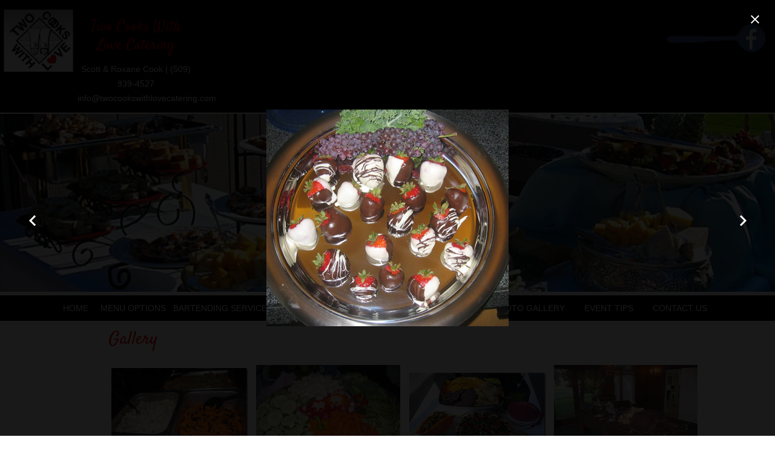

--- FILE ---
content_type: text/html; charset=utf-8
request_url: https://twocookswithlovecatering.com/gallery?23
body_size: 5228
content:

<!DOCTYPE html>
<html prefix="og: http://ogp.me/ns#"  lang="en-gb" dir="ltr" >
<head>
	<meta charset="utf-8">
	<meta name="author" content="adminbeth">
	<meta property="og:image:width" content="400">
	<meta property="og:image:height" content="358">
	<meta property="og:title" content="Two Cooks With Love Catering - PHOTO GALLERY">
	<meta property="og:type" content="article">
	<meta property="og:image:url" content="https://twocookswithlovecatering.com/images/bagallery/original/chocolate-strawberries.jpg">
	<meta property="og:url" content="?23">
	<meta property="og:description" content="Provide that personal touch to show we care about you and your guests. Use only the freshest ingredients. All our sauces and dressings are homemade.">
	<meta name="description" content="Provide that personal touch to show we care about you and your guests. Use only the freshest ingredients. All our sauces and dressings are homemade.">
	<meta name="generator" content="Joomla! - Open Source Content Management">
	<title>Two Cooks With Love Catering - PHOTO GALLERY</title>
<link href="/components/com_jrealtimeanalytics/css/mainstyle.css?e534054d952f064e2955bd8777ad092a" rel="stylesheet" />
	<link href="/media/vendor/joomla-custom-elements/css/joomla-alert.min.css?0.2.0" rel="stylesheet" />
<script src="/media/vendor/jquery/js/jquery.min.js?3.7.1"></script>
	<script src="/media/legacy/js/jquery-noconflict.min.js?647005fc12b79b3ca2bb30c059899d5994e3e34d"></script>
	<script src="/components/com_jrealtimeanalytics/js/stream.js?e534054d952f064e2955bd8777ad092a" defer></script>
	<script src="/components/com_jrealtimeanalytics/js/heatmap.js?e534054d952f064e2955bd8777ad092a" defer></script>
	<script src="/media/mod_menu/js/menu-es5.min.js?e534054d952f064e2955bd8777ad092a" nomodule defer></script>
	<script type="application/json" class="joomla-script-options new">{"joomla.jtext":{"ERROR":"Error","MESSAGE":"Message","NOTICE":"Notice","WARNING":"Warning","JCLOSE":"Close","JOK":"OK","JOPEN":"Open"},"system.paths":{"root":"","rootFull":"https:\/\/twocookswithlovecatering.com\/","base":"","baseFull":"https:\/\/twocookswithlovecatering.com\/"},"csrf.token":"e16133748d8739d7fa9f9f9e5325cb37"}</script>
	<script src="/media/system/js/core.min.js?37ffe4186289eba9c5df81bea44080aff77b9684"></script>
	<script src="/media/system/js/messages-es5.min.js?c29829fd2432533d05b15b771f86c6637708bd9d" nomodule defer></script>
	<script src="/media/system/js/messages.min.js?7f7aa28ac8e8d42145850e8b45b3bc82ff9a6411" type="module"></script>
	<script>				var COM_JREALTIME_NETWORK_ERROR = 'A network error occurred during data stream: '; </script>
	<script>var jrealtimeBaseURI='https://twocookswithlovecatering.com/';</script>
	<script>var jrealtimeTrackQueryString=1;</script>

		<meta name="viewport" content="width=device-width, initial-scale=1.0" />
			<link rel="preconnect" href="https://fonts.gstatic.com">
		<link href='https://fonts.googleapis.com/css2?family=Satisfy&display=swap' rel='stylesheet' type='text/css'>
			<link rel="stylesheet" href="/templates/twocooks/css/template.css?ver=176041" type="text/css" />
	
	<link rel="stylesheet" href="/templates/twocooks/css/mobile.css?ver=176041" type="text/css" />

<!--[if lte IE 7]>
<style type="text/css">
#block1 ul.menu > li {
	display: inline !important;
	zoom: 1;
}
</style>
<![endif]-->

	<!--[if lt IE 9]>
		<script src="/media/jui/js/html5.js"></script>
	<![endif]-->
	<link rel="stylesheet" href="/templates/twocooks/css/custom.css?ver=176041" type="text/css" />
<script src="/media/vendor/jquery/js/jquery.min.js"></script><script>var JUri = "https://twocookswithlovecatering.com/", gallery_image_path="images"</script><script src="https://twocookswithlovecatering.com/components/com_bagallery/libraries/modal/ba_modal.js?2.3.4"></script><link rel="stylesheet" href="https://twocookswithlovecatering.com/components/com_bagallery/assets/css/ba-style.css?2.3.4"><link rel="stylesheet" href="https://twocookswithlovecatering.com/components/com_bagallery/assets/css/ba-effects.css?2.3.4"><script src="https://twocookswithlovecatering.com/components/com_bagallery/libraries/ba_isotope/ba_isotope.js?2.3.4"></script><script src="https://twocookswithlovecatering.com/components/com_bagallery/libraries/lazyload/jquery.lazyload.min.js?2.3.4"></script><script src="https://twocookswithlovecatering.com/components/com_bagallery/assets/js/ba-gallery.js?2.3.4"></script>
</head>
<body class="com_content -body view-article no-layout no-task  itemid-134 pageid-20 ltr ">
<div id="wrapper" class="tck-wrapper">
	<div class="inner  tck-container">

		<section id="blocks2"  class="tck-modules">
		<div class="inner n4">
						<div id="blocks2mod1" class="flexiblemodule ">
				<div class="inner " data-position="position-10">
					<div class="position-10  tck-module">
		<div class="tck-module-text">
		
<div id="mod-custom114" class="mod-custom custom">
    <p><a href="/"><img src="/images/logo.png" alt="logo" width="138" height="122" style="display: block; margin-left: auto; margin-right: auto;" /></a></p></div>
	</div>
</div>

				</div>
			</div>
									<div id="blocks2mod2" class="flexiblemodule ">
				<div class="inner " data-position="position-11">
					<div class="position-11  tck-module">
		<div class="tck-module-text">
		
<div id="mod-custom115" class="mod-custom custom">
    <h3 class="art-headline"><br />Two Cooks With Love Catering</h3>
<p class="art-headline">Scott &amp; Roxane Cook | (509) 939-4527<br /><a href="/contact-us">info@twocookswithlovecatering.com</a></p></div>
	</div>
</div>

				</div>
			</div>
									<div id="blocks2mod3" class="flexiblemodule ">
				<div class="inner " data-position="position-12">
					<div class="position-12  tck-module">
		<div class="tck-module-text">
		
<div id="mod-custom117" class="mod-custom custom">
    </div>
	</div>
</div>

				</div>
			</div>
									<div id="blocks2mod4" class="flexiblemodule ">
				<div class="inner " data-position="position-13">
					<div class="position-13  tck-module">
		<div class="tck-module-text">
		
<div id="mod-custom116" class="mod-custom custom">
    <p><a href="https://web.archive.org/web/20221203195040/https://www.facebook.com/Two-Cooks-With-Love-Catering-129043627172516/timeline/" target="_blank" rel="noopener"><br /><img src="/images/spatula_facebook.jpg" alt="spatula facebook" width="170" height="55" style="display: block; margin-left: auto; margin-right: auto;" /></a></p></div>
	</div>
</div>

				</div>
			</div>
					</div>
	</section>
	

		<div id="block2" >
		<div class="inner " data-position="position-0">
			<div class="position-0  tck-module">
		<div class="tck-module-text">
		
<div id="mod-custom110" class="mod-custom custom">
    <p><img src="/images/header.png" alt="header" width="100%" height="NaN" /></p></div>
	</div>
</div>

		</div>
	</div>
	
		<nav id="block1">
		<div class="inner " data-position="position-1">
			<label for="position-1-mobileck" class="mobileckhambuger_togglerlabel" style="display:none;">&#x2261;</label>
			<input id="position-1-mobileck" class="mobileckhambuger_toggler" type="checkbox" style="display:none;"/>
			<div class="position-1  tck-module">
		<div class="tck-module-text">
		<ul class="mod-menu mod-list nav ">
<li class="nav-item item-101 default"><a href="/" >HOME</a></li><li class="nav-item item-118 deeper parent"><span class="mod-menu__heading nav-header ">MENU OPTIONS</span>
<ul class="mod-menu__sub list-unstyled small"><li class="nav-item item-119"><a href="/menu-options/breakfast" >BREAKFAST</a></li><li class="nav-item item-120"><a href="/menu-options/lunch" >LUNCH</a></li><li class="nav-item item-121"><a href="/menu-options/essentials" >ESSENTIALS</a></li><li class="nav-item item-122"><a href="/menu-options/a-step-above" >A STEP ABOVE</a></li><li class="nav-item item-123"><a href="/menu-options/simply-elegant" >SIMPLY ELEGANT</a></li><li class="nav-item item-124"><a href="/menu-options/creme-de-la-creme" >CREME DE LA CREME</a></li><li class="nav-item item-125"><a href="/menu-options/special-menus-for-memorials" >SPECIAL MENUS FOR MEMORIALS</a></li></ul></li><li class="nav-item item-126"><a href="/bartending-services" >BARTENDING SERVICES</a></li><li class="nav-item item-127"><a href="/cooking-classes" >COOKING CLASSES</a></li><li class="nav-item item-128"><a href="/upcoming-events" >UPCOMING EVENTS</a></li><li class="nav-item item-134 current active"><a href="/gallery" aria-current="page">PHOTO GALLERY</a></li><li class="nav-item item-129"><a href="/event-tips" >EVENT TIPS</a></li><li class="nav-item item-130"><a href="/contact-us" >CONTACT US</a></li></ul>
	</div>
</div>

		</div>
	</nav>
	
	

	<div id="maincontent" class="maincontent noleft noright">
		<div class="inner clearfix">
						<div id="main" class="column main row-fluid">
				<div class="inner clearfix">
							<main id="center" class="column center ">
								<div class="inner">
											<div id="system-message-container" aria-live="polite"></div>

											<div class="tck-article com-content-article item-page" itemscope itemtype="https://schema.org/Article">
	<meta itemprop="inLanguage" content="en-GB">
	
		
	
		<div class="page-header">
		<h2 itemprop="headline" class="tck-article-title">
			Gallery		</h2>
							</div>
		
		
	
	
		
								<div itemprop="articleBody" class="com-content-article__body tck-article-body">
		<p><strong><div class='ba-gallery ' data-gallery='1' style="--modal-background-color:rgba(0, 0, 0, 0.9); --modal-title-color: #ffffff; --modal-icons-color: #ffffff;"><div class="modal-scrollable" style="display:none; --modal-background-color: rgba(0, 0, 0, 0.9);"><div class="ba-modal gallery-modal ba-gallery-fade-animation " style="display:none"><div class="ba-modal-header row-fluid"><div class="ba-modal-title"><h3 class="modal-title" style="color:#ffffff;"></h3></div><div class="ba-center-icons"></div><div class="ba-right-icons"><div class="header-icons"><i class="ba-icon-close zmdi zmdi-close" style="color:#ffffff"></i></div></div></div><div class="ba-modal-body active" style="--modal-body-color: #ffffff"><div class="modal-image"></div><div class="description-wrapper"><div class="modal-description"></div></div></div></div><input type='hidden' class='lightbox-options' value='{"lightbox_border":"#ffffff","lightbox_bg":"#000000","lightbox_bg_transparency":"0.9","display_likes":"0","display_header":1,"display_zoom":0,"lightbox_display_title":"1","lightbox_width":"45","auto_resize":1,"disable_lightbox":0,"twitter_share":0,"odnoklassniki_share":0,"description_position":"below","facebook_share":0,"pinterest_share":0,"slide_amimation":"ba-gallery-fade-animation","linkedin_share":0,"vkontakte_share":0,"display_download":0,"enable_alias":1,"display_fullscreen":0,"header_icons_color":"#ffffff"}'><div class="modal-nav" style="display:none"><i class="ba-left-action zmdi zmdi-chevron-left" style="color:#ffffff; background-color:rgba(0,0,0,0)"></i><i class="ba-right-action zmdi zmdi-chevron-right" style="color:#ffffff; background-color:rgba(0,0,0,0)"></i></div></div><div class="ba-gallery-row-wrapper"><div class='ba-gallery-content-wrapper'><div class='ba-gallery-content'><div class='row-fluid'><div class='span12 ba-gallery-grid css-style-1' style='--background-color: rgba(0, 0, 0, 0.75); --title-color: #ffffff; --description-color: #ffffff; --category-color: #ffffff; --title-size: 18px; --title-weight: bold; --title-text-align: left; --description-size: 12px; --description-weight: normal; --description-text-align: left; --category-size: 14px; --category-weight: normal; --category-text-align: left;'><div class='ba-gallery-items category-0 category-1' style='display: none;'><span data-href='https://twocookswithlovecatering.com/gallery?1' class='ba-gallery-image-link'></span><div class='ba-image'><img src='https://twocookswithlovecatering.com/images/bagallery/gallery-1/thumbnail/category-1/vegtablesweb.jpg?1677011371' data-width="788" data-height="600" alt=''><div class='ba-caption'><div class='ba-caption-content'><p class='image-category'>Food</p></div></div><input type='hidden' class='image-id' data-id='ba-image-1' value='{"id":1,"form_id":1,"category":"category-1","name":"vegtablesweb.jpg","path":"images\/bagallery\/original\/vegtablesweb.jpg","url":"https:\/\/twocookswithlovecatering.com\/images\/bagallery\/original\/vegtablesweb.jpg","thumbnail_url":"\/images\/bagallery\/gallery-1\/thumbnail\/category-1\/vegtablesweb.jpg","title":"","short":"","alt":"","description":"","link":"","video":"","settings":null,"likes":0,"imageId":"1","target":"blank","lightboxUrl":"","watermark_name":"vegtablesweb.jpg","hideInAll":0,"suffix":""}'></div></div><div class='ba-gallery-items category-0 category-1' style='display: none;'><span data-href='https://twocookswithlovecatering.com/gallery?2' class='ba-gallery-image-link'></span><div class='ba-image'><img src='https://twocookswithlovecatering.com/images/bagallery/gallery-1/thumbnail/category-1/vegetable-tray.jpg?1677011371' data-width="800" data-height="600" alt=''><div class='ba-caption'><div class='ba-caption-content'><p class='image-category'>Food</p></div></div><input type='hidden' class='image-id' data-id='ba-image-2' value='{"id":2,"form_id":1,"category":"category-1","name":"vegetable-tray.jpg","path":"images\/bagallery\/original\/vegetable-tray.jpg","url":"https:\/\/twocookswithlovecatering.com\/images\/bagallery\/original\/vegetable-tray.jpg","thumbnail_url":"\/images\/bagallery\/gallery-1\/thumbnail\/category-1\/vegetable-tray.jpg","title":"","short":"","alt":"","description":"","link":"","video":"","settings":null,"likes":0,"imageId":"2","target":"blank","lightboxUrl":"","watermark_name":"vegetable-tray.jpg","hideInAll":0,"suffix":""}'></div></div><div class='ba-gallery-items category-0 category-1' style='display: none;'><span data-href='https://twocookswithlovecatering.com/gallery?3' class='ba-gallery-image-link'></span><div class='ba-image'><img src='https://twocookswithlovecatering.com/images/bagallery/gallery-1/thumbnail/category-1/tacodipweb.jpg?1677011371' data-width="788" data-height="600" alt=''><div class='ba-caption'><div class='ba-caption-content'><p class='image-category'>Food</p></div></div><input type='hidden' class='image-id' data-id='ba-image-3' value='{"id":3,"form_id":1,"category":"category-1","name":"tacodipweb.jpg","path":"images\/bagallery\/original\/tacodipweb.jpg","url":"https:\/\/twocookswithlovecatering.com\/images\/bagallery\/original\/tacodipweb.jpg","thumbnail_url":"\/images\/bagallery\/gallery-1\/thumbnail\/category-1\/tacodipweb.jpg","title":"","short":"","alt":"","description":"","link":"","video":"","settings":null,"likes":0,"imageId":"3","target":"blank","lightboxUrl":"","watermark_name":"tacodipweb.jpg","hideInAll":0,"suffix":""}'></div></div><div class='ba-gallery-items category-0 category-1' style='display: none;'><span data-href='https://twocookswithlovecatering.com/gallery?4' class='ba-gallery-image-link'></span><div class='ba-image'><img src='https://twocookswithlovecatering.com/images/bagallery/gallery-1/thumbnail/category-1/table-set-up-5.jpg?1677011371' data-width="800" data-height="600" alt=''><div class='ba-caption'><div class='ba-caption-content'><p class='image-category'>Food</p></div></div><input type='hidden' class='image-id' data-id='ba-image-4' value='{"id":4,"form_id":1,"category":"category-1","name":"table-set-up-5.jpg","path":"images\/bagallery\/original\/table-set-up-5.jpg","url":"https:\/\/twocookswithlovecatering.com\/images\/bagallery\/original\/table-set-up-5.jpg","thumbnail_url":"\/images\/bagallery\/gallery-1\/thumbnail\/category-1\/table-set-up-5.jpg","title":"","short":"","alt":"","description":"","link":"","video":"","settings":null,"likes":0,"imageId":"4","target":"blank","lightboxUrl":"","watermark_name":"table-set-up-5.jpg","hideInAll":0,"suffix":""}'></div></div><div class='ba-gallery-items category-0 category-1' style='display: none;'><span data-href='https://twocookswithlovecatering.com/gallery?5' class='ba-gallery-image-link'></span><div class='ba-image'><img src='https://twocookswithlovecatering.com/images/bagallery/gallery-1/thumbnail/category-1/table-set-up-4.jpg?1677011371' data-width="450" data-height="600" alt=''><div class='ba-caption'><div class='ba-caption-content'><p class='image-category'>Food</p></div></div><input type='hidden' class='image-id' data-id='ba-image-5' value='{"id":5,"form_id":1,"category":"category-1","name":"table-set-up-4.jpg","path":"images\/bagallery\/original\/table-set-up-4.jpg","url":"https:\/\/twocookswithlovecatering.com\/images\/bagallery\/original\/table-set-up-4.jpg","thumbnail_url":"\/images\/bagallery\/gallery-1\/thumbnail\/category-1\/table-set-up-4.jpg","title":"","short":"","alt":"","description":"","link":"","video":"","settings":null,"likes":0,"imageId":"5","target":"blank","lightboxUrl":"","watermark_name":"table-set-up-4.jpg","hideInAll":0,"suffix":""}'></div></div><div class='ba-gallery-items category-0 category-1' style='display: none;'><span data-href='https://twocookswithlovecatering.com/gallery?6' class='ba-gallery-image-link'></span><div class='ba-image'><img src='https://twocookswithlovecatering.com/images/bagallery/gallery-1/thumbnail/category-1/table-set-up-3.jpg?1677011371' data-width="674" data-height="600" alt=''><div class='ba-caption'><div class='ba-caption-content'><p class='image-category'>Food</p></div></div><input type='hidden' class='image-id' data-id='ba-image-6' value='{"id":6,"form_id":1,"category":"category-1","name":"table-set-up-3.jpg","path":"images\/bagallery\/original\/table-set-up-3.jpg","url":"https:\/\/twocookswithlovecatering.com\/images\/bagallery\/original\/table-set-up-3.jpg","thumbnail_url":"\/images\/bagallery\/gallery-1\/thumbnail\/category-1\/table-set-up-3.jpg","title":"","short":"","alt":"","description":"","link":"","video":"","settings":null,"likes":0,"imageId":"6","target":"blank","lightboxUrl":"","watermark_name":"table-set-up-3.jpg","hideInAll":0,"suffix":""}'></div></div><div class='ba-gallery-items category-0 category-1' style='display: none;'><span data-href='https://twocookswithlovecatering.com/gallery?7' class='ba-gallery-image-link'></span><div class='ba-image'><img src='https://twocookswithlovecatering.com/images/bagallery/gallery-1/thumbnail/category-1/table-set-up-2.jpg?1677011371' data-width="934" data-height="600" alt=''><div class='ba-caption'><div class='ba-caption-content'><p class='image-category'>Food</p></div></div><input type='hidden' class='image-id' data-id='ba-image-7' value='{"id":7,"form_id":1,"category":"category-1","name":"table-set-up-2.jpg","path":"images\/bagallery\/original\/table-set-up-2.jpg","url":"https:\/\/twocookswithlovecatering.com\/images\/bagallery\/original\/table-set-up-2.jpg","thumbnail_url":"\/images\/bagallery\/gallery-1\/thumbnail\/category-1\/table-set-up-2.jpg","title":"","short":"","alt":"","description":"","link":"","video":"","settings":null,"likes":0,"imageId":"7","target":"blank","lightboxUrl":"","watermark_name":"table-set-up-2.jpg","hideInAll":0,"suffix":""}'></div></div><div class='ba-gallery-items category-0 category-1' style='display: none;'><span data-href='https://twocookswithlovecatering.com/gallery?8' class='ba-gallery-image-link'></span><div class='ba-image'><img src='https://twocookswithlovecatering.com/images/bagallery/gallery-1/thumbnail/category-1/table-set-up-1.jpg?1677011371' data-width="500" data-height="600" alt=''><div class='ba-caption'><div class='ba-caption-content'><p class='image-category'>Food</p></div></div><input type='hidden' class='image-id' data-id='ba-image-8' value='{"id":8,"form_id":1,"category":"category-1","name":"table-set-up-1.jpg","path":"images\/bagallery\/original\/table-set-up-1.jpg","url":"https:\/\/twocookswithlovecatering.com\/images\/bagallery\/original\/table-set-up-1.jpg","thumbnail_url":"\/images\/bagallery\/gallery-1\/thumbnail\/category-1\/table-set-up-1.jpg","title":"","short":"","alt":"","description":"","link":"","video":"","settings":null,"likes":0,"imageId":"8","target":"blank","lightboxUrl":"","watermark_name":"table-set-up-1.jpg","hideInAll":0,"suffix":""}'></div></div><div class='ba-gallery-items category-0 category-1' style='display: none;'><span data-href='https://twocookswithlovecatering.com/gallery?9' class='ba-gallery-image-link'></span><div class='ba-image'><img src='https://twocookswithlovecatering.com/images/bagallery/gallery-1/thumbnail/category-1/tablesetting.jpg?1677011371' data-width="788" data-height="600" alt=''><div class='ba-caption'><div class='ba-caption-content'><p class='image-category'>Food</p></div></div><input type='hidden' class='image-id' data-id='ba-image-9' value='{"id":9,"form_id":1,"category":"category-1","name":"tablesetting.jpg","path":"images\/bagallery\/original\/tablesetting.jpg","url":"https:\/\/twocookswithlovecatering.com\/images\/bagallery\/original\/tablesetting.jpg","thumbnail_url":"\/images\/bagallery\/gallery-1\/thumbnail\/category-1\/tablesetting.jpg","title":"","short":"","alt":"","description":"","link":"","video":"","settings":null,"likes":0,"imageId":"9","target":"blank","lightboxUrl":"","watermark_name":"tablesetting.jpg","hideInAll":0,"suffix":""}'></div></div><div class='ba-gallery-items category-0 category-1' style='display: none;'><span data-href='https://twocookswithlovecatering.com/gallery?10' class='ba-gallery-image-link'></span><div class='ba-image'><img src='https://twocookswithlovecatering.com/images/bagallery/gallery-1/thumbnail/category-1/sushi.jpg?1677011371' data-width="800" data-height="600" alt=''><div class='ba-caption'><div class='ba-caption-content'><p class='image-category'>Food</p></div></div><input type='hidden' class='image-id' data-id='ba-image-10' value='{"id":10,"form_id":1,"category":"category-1","name":"sushi.jpg","path":"images\/bagallery\/original\/sushi.jpg","url":"https:\/\/twocookswithlovecatering.com\/images\/bagallery\/original\/sushi.jpg","thumbnail_url":"\/images\/bagallery\/gallery-1\/thumbnail\/category-1\/sushi.jpg","title":"","short":"","alt":"","description":"","link":"","video":"","settings":null,"likes":0,"imageId":"10","target":"blank","lightboxUrl":"","watermark_name":"sushi.jpg","hideInAll":0,"suffix":""}'></div></div><div class='ba-gallery-items category-0 category-1' style='display: none;'><span data-href='https://twocookswithlovecatering.com/gallery?11' class='ba-gallery-image-link'></span><div class='ba-image'><img src='https://twocookswithlovecatering.com/images/bagallery/gallery-1/thumbnail/category-1/specialsalad.jpg?1677011371' data-width="788" data-height="600" alt=''><div class='ba-caption'><div class='ba-caption-content'><p class='image-category'>Food</p></div></div><input type='hidden' class='image-id' data-id='ba-image-11' value='{"id":11,"form_id":1,"category":"category-1","name":"specialsalad.jpg","path":"images\/bagallery\/original\/specialsalad.jpg","url":"https:\/\/twocookswithlovecatering.com\/images\/bagallery\/original\/specialsalad.jpg","thumbnail_url":"\/images\/bagallery\/gallery-1\/thumbnail\/category-1\/specialsalad.jpg","title":"","short":"","alt":"","description":"","link":"","video":"","settings":null,"likes":0,"imageId":"11","target":"blank","lightboxUrl":"","watermark_name":"specialsalad.jpg","hideInAll":0,"suffix":""}'></div></div><div class='ba-gallery-items category-0 category-1' style='display: none;'><span data-href='https://twocookswithlovecatering.com/gallery?12' class='ba-gallery-image-link'></span><div class='ba-image'><img src='https://twocookswithlovecatering.com/images/bagallery/gallery-1/thumbnail/category-1/scallops.jpg?1677011371' data-width="788" data-height="600" alt=''><div class='ba-caption'><div class='ba-caption-content'><p class='image-category'>Food</p></div></div><input type='hidden' class='image-id' data-id='ba-image-12' value='{"id":12,"form_id":1,"category":"category-1","name":"scallops.jpg","path":"images\/bagallery\/original\/scallops.jpg","url":"https:\/\/twocookswithlovecatering.com\/images\/bagallery\/original\/scallops.jpg","thumbnail_url":"\/images\/bagallery\/gallery-1\/thumbnail\/category-1\/scallops.jpg","title":"","short":"","alt":"","description":"","link":"","video":"","settings":null,"likes":0,"imageId":"12","target":"blank","lightboxUrl":"","watermark_name":"scallops.jpg","hideInAll":0,"suffix":""}'></div></div><div class='ba-gallery-items category-0 category-1' style='display: none;'><span data-href='https://twocookswithlovecatering.com/gallery?13' class='ba-gallery-image-link'></span><div class='ba-image'><img src='https://twocookswithlovecatering.com/images/bagallery/gallery-1/thumbnail/category-1/punchweb.jpg?1677011371' data-width="788" data-height="600" alt=''><div class='ba-caption'><div class='ba-caption-content'><p class='image-category'>Food</p></div></div><input type='hidden' class='image-id' data-id='ba-image-13' value='{"id":13,"form_id":1,"category":"category-1","name":"punchweb.jpg","path":"images\/bagallery\/original\/punchweb.jpg","url":"https:\/\/twocookswithlovecatering.com\/images\/bagallery\/original\/punchweb.jpg","thumbnail_url":"\/images\/bagallery\/gallery-1\/thumbnail\/category-1\/punchweb.jpg","title":"","short":"","alt":"","description":"","link":"","video":"","settings":null,"likes":0,"imageId":"13","target":"blank","lightboxUrl":"","watermark_name":"punchweb.jpg","hideInAll":0,"suffix":""}'></div></div><div class='ba-gallery-items category-0 category-1' style='display: none;'><span data-href='https://twocookswithlovecatering.com/gallery?14' class='ba-gallery-image-link'></span><div class='ba-image'><img src='https://twocookswithlovecatering.com/images/bagallery/gallery-1/thumbnail/category-1/pinwheels.jpg?1677011371' data-width="800" data-height="600" alt=''><div class='ba-caption'><div class='ba-caption-content'><p class='image-category'>Food</p></div></div><input type='hidden' class='image-id' data-id='ba-image-14' value='{"id":14,"form_id":1,"category":"category-1","name":"pinwheels.jpg","path":"images\/bagallery\/original\/pinwheels.jpg","url":"https:\/\/twocookswithlovecatering.com\/images\/bagallery\/original\/pinwheels.jpg","thumbnail_url":"\/images\/bagallery\/gallery-1\/thumbnail\/category-1\/pinwheels.jpg","title":"","short":"","alt":"","description":"","link":"","video":"","settings":null,"likes":0,"imageId":"14","target":"blank","lightboxUrl":"","watermark_name":"pinwheels.jpg","hideInAll":0,"suffix":""}'></div></div><div class='ba-gallery-items category-0 category-1' style='display: none;'><span data-href='https://twocookswithlovecatering.com/gallery?15' class='ba-gallery-image-link'></span><div class='ba-image'><img src='https://twocookswithlovecatering.com/images/bagallery/gallery-1/thumbnail/category-1/outdoorbuff.jpg?1677011371' data-width="788" data-height="600" alt=''><div class='ba-caption'><div class='ba-caption-content'><p class='image-category'>Food</p></div></div><input type='hidden' class='image-id' data-id='ba-image-15' value='{"id":15,"form_id":1,"category":"category-1","name":"outdoorbuff.jpg","path":"images\/bagallery\/original\/outdoorbuff.jpg","url":"https:\/\/twocookswithlovecatering.com\/images\/bagallery\/original\/outdoorbuff.jpg","thumbnail_url":"\/images\/bagallery\/gallery-1\/thumbnail\/category-1\/outdoorbuff.jpg","title":"","short":"","alt":"","description":"","link":"","video":"","settings":null,"likes":0,"imageId":"15","target":"blank","lightboxUrl":"","watermark_name":"outdoorbuff.jpg","hideInAll":0,"suffix":""}'></div></div><div class='ba-gallery-items category-0 category-1' style='display: none;'><span data-href='https://twocookswithlovecatering.com/gallery?16' class='ba-gallery-image-link'></span><div class='ba-image'><img src='https://twocookswithlovecatering.com/images/bagallery/gallery-1/thumbnail/category-1/meat-cheese-tray.jpg?1677011371' data-width="800" data-height="600" alt=''><div class='ba-caption'><div class='ba-caption-content'><p class='image-category'>Food</p></div></div><input type='hidden' class='image-id' data-id='ba-image-16' value='{"id":16,"form_id":1,"category":"category-1","name":"meat-cheese-tray.jpg","path":"images\/bagallery\/original\/meat-cheese-tray.jpg","url":"https:\/\/twocookswithlovecatering.com\/images\/bagallery\/original\/meat-cheese-tray.jpg","thumbnail_url":"\/images\/bagallery\/gallery-1\/thumbnail\/category-1\/meat-cheese-tray.jpg","title":"","short":"","alt":"","description":"","link":"","video":"","settings":null,"likes":0,"imageId":"16","target":"blank","lightboxUrl":"","watermark_name":"meat-cheese-tray.jpg","hideInAll":0,"suffix":""}'></div></div><div class='ba-gallery-items category-0 category-1' style='display: none;'><span data-href='https://twocookswithlovecatering.com/gallery?17' class='ba-gallery-image-link'></span><div class='ba-image'><img src='https://twocookswithlovecatering.com/images/bagallery/gallery-1/thumbnail/category-1/italiankabobsweb.jpg?1677011371' data-width="620" data-height="600" alt=''><div class='ba-caption'><div class='ba-caption-content'><p class='image-category'>Food</p></div></div><input type='hidden' class='image-id' data-id='ba-image-17' value='{"id":17,"form_id":1,"category":"category-1","name":"italiankabobsweb.jpg","path":"images\/bagallery\/original\/italiankabobsweb.jpg","url":"https:\/\/twocookswithlovecatering.com\/images\/bagallery\/original\/italiankabobsweb.jpg","thumbnail_url":"\/images\/bagallery\/gallery-1\/thumbnail\/category-1\/italiankabobsweb.jpg","title":"","short":"","alt":"","description":"","link":"","video":"","settings":null,"likes":0,"imageId":"17","target":"blank","lightboxUrl":"","watermark_name":"italiankabobsweb.jpg","hideInAll":0,"suffix":""}'></div></div><div class='ba-gallery-items category-0 category-1' style='display: none;'><span data-href='https://twocookswithlovecatering.com/gallery?18' class='ba-gallery-image-link'></span><div class='ba-image'><img src='https://twocookswithlovecatering.com/images/bagallery/gallery-1/thumbnail/category-1/hamcheesweb.jpg?1677011371' data-width="788" data-height="600" alt=''><div class='ba-caption'><div class='ba-caption-content'><p class='image-category'>Food</p></div></div><input type='hidden' class='image-id' data-id='ba-image-18' value='{"id":18,"form_id":1,"category":"category-1","name":"hamcheesweb.jpg","path":"images\/bagallery\/original\/hamcheesweb.jpg","url":"https:\/\/twocookswithlovecatering.com\/images\/bagallery\/original\/hamcheesweb.jpg","thumbnail_url":"\/images\/bagallery\/gallery-1\/thumbnail\/category-1\/hamcheesweb.jpg","title":"","short":"","alt":"","description":"","link":"","video":"","settings":null,"likes":0,"imageId":"18","target":"blank","lightboxUrl":"","watermark_name":"hamcheesweb.jpg","hideInAll":0,"suffix":""}'></div></div><div class='ba-gallery-items category-0 category-1' style='display: none;'><span data-href='https://twocookswithlovecatering.com/gallery?19' class='ba-gallery-image-link'></span><div class='ba-image'><img src='https://twocookswithlovecatering.com/images/bagallery/gallery-1/thumbnail/category-1/fruit-display.jpg?1677011371' data-width="450" data-height="600" alt=''><div class='ba-caption'><div class='ba-caption-content'><p class='image-category'>Food</p></div></div><input type='hidden' class='image-id' data-id='ba-image-19' value='{"id":19,"form_id":1,"category":"category-1","name":"fruit-display.jpg","path":"images\/bagallery\/original\/fruit-display.jpg","url":"https:\/\/twocookswithlovecatering.com\/images\/bagallery\/original\/fruit-display.jpg","thumbnail_url":"\/images\/bagallery\/gallery-1\/thumbnail\/category-1\/fruit-display.jpg","title":"","short":"","alt":"","description":"","link":"","video":"","settings":null,"likes":0,"imageId":"19","target":"blank","lightboxUrl":"","watermark_name":"fruit-display.jpg","hideInAll":0,"suffix":""}'></div></div><div class='ba-gallery-items category-0 category-1' style='display: none;'><span data-href='https://twocookswithlovecatering.com/gallery?20' class='ba-gallery-image-link'></span><div class='ba-image'><img src='https://twocookswithlovecatering.com/images/bagallery/gallery-1/thumbnail/category-1/entreeweba2.jpg?1677011371' data-width="518" data-height="600" alt=''><div class='ba-caption'><div class='ba-caption-content'><p class='image-category'>Food</p></div></div><input type='hidden' class='image-id' data-id='ba-image-20' value='{"id":20,"form_id":1,"category":"category-1","name":"entreeweba2.jpg","path":"images\/bagallery\/original\/entreeweba2.jpg","url":"https:\/\/twocookswithlovecatering.com\/images\/bagallery\/original\/entreeweba2.jpg","thumbnail_url":"\/images\/bagallery\/gallery-1\/thumbnail\/category-1\/entreeweba2.jpg","title":"","short":"","alt":"","description":"","link":"","video":"","settings":null,"likes":0,"imageId":"20","target":"blank","lightboxUrl":"","watermark_name":"entreeweba2.jpg","hideInAll":0,"suffix":""}'></div></div><div class='ba-gallery-items category-0 category-1' style='display: none;'><span data-href='https://twocookswithlovecatering.com/gallery?21' class='ba-gallery-image-link'></span><div class='ba-image'><img src='https://twocookswithlovecatering.com/images/bagallery/gallery-1/thumbnail/category-1/entreeweba.jpg?1677011371' data-width="518" data-height="600" alt=''><div class='ba-caption'><div class='ba-caption-content'><p class='image-category'>Food</p></div></div><input type='hidden' class='image-id' data-id='ba-image-21' value='{"id":21,"form_id":1,"category":"category-1","name":"entreeweba.jpg","path":"images\/bagallery\/original\/entreeweba.jpg","url":"https:\/\/twocookswithlovecatering.com\/images\/bagallery\/original\/entreeweba.jpg","thumbnail_url":"\/images\/bagallery\/gallery-1\/thumbnail\/category-1\/entreeweba.jpg","title":"","short":"","alt":"","description":"","link":"","video":"","settings":null,"likes":0,"imageId":"21","target":"blank","lightboxUrl":"","watermark_name":"entreeweba.jpg","hideInAll":0,"suffix":""}'></div></div><div class='ba-gallery-items category-0 category-1' style='display: none;'><span data-href='https://twocookswithlovecatering.com/gallery?22' class='ba-gallery-image-link'></span><div class='ba-image'><img src='https://twocookswithlovecatering.com/images/bagallery/gallery-1/thumbnail/category-1/cucumbers.jpg?1677011371' data-width="788" data-height="600" alt=''><div class='ba-caption'><div class='ba-caption-content'><p class='image-category'>Food</p></div></div><input type='hidden' class='image-id' data-id='ba-image-22' value='{"id":22,"form_id":1,"category":"category-1","name":"cucumbers.jpg","path":"images\/bagallery\/original\/cucumbers.jpg","url":"https:\/\/twocookswithlovecatering.com\/images\/bagallery\/original\/cucumbers.jpg","thumbnail_url":"\/images\/bagallery\/gallery-1\/thumbnail\/category-1\/cucumbers.jpg","title":"","short":"","alt":"","description":"","link":"","video":"","settings":null,"likes":0,"imageId":"22","target":"blank","lightboxUrl":"","watermark_name":"cucumbers.jpg","hideInAll":0,"suffix":""}'></div></div><div class='ba-gallery-items category-0 category-1' style='display: none;'><span data-href='https://twocookswithlovecatering.com/gallery?23' class='ba-gallery-image-link'></span><div class='ba-image'><img src='https://twocookswithlovecatering.com/images/bagallery/gallery-1/thumbnail/category-1/chocolate-strawberries.jpg?1677011371' data-width="670" data-height="600" alt=''><div class='ba-caption'><div class='ba-caption-content'><p class='image-category'>Food</p></div></div><input type='hidden' class='image-id' data-id='ba-image-23' value='{"id":23,"form_id":1,"category":"category-1","name":"chocolate-strawberries.jpg","path":"images\/bagallery\/original\/chocolate-strawberries.jpg","url":"https:\/\/twocookswithlovecatering.com\/images\/bagallery\/original\/chocolate-strawberries.jpg","thumbnail_url":"\/images\/bagallery\/gallery-1\/thumbnail\/category-1\/chocolate-strawberries.jpg","title":"","short":"","alt":"","description":"","link":"","video":"","settings":null,"likes":0,"imageId":"23","target":"blank","lightboxUrl":"","watermark_name":"chocolate-strawberries.jpg","hideInAll":0,"suffix":""}'></div></div><div class='ba-gallery-items category-0 category-1' style='display: none;'><span data-href='https://twocookswithlovecatering.com/gallery?24' class='ba-gallery-image-link'></span><div class='ba-image'><img src='https://twocookswithlovecatering.com/images/bagallery/gallery-1/thumbnail/category-1/choccupdessert.jpg?1677011371' data-width="788" data-height="600" alt=''><div class='ba-caption'><div class='ba-caption-content'><p class='image-category'>Food</p></div></div><input type='hidden' class='image-id' data-id='ba-image-24' value='{"id":24,"form_id":1,"category":"category-1","name":"choccupdessert.jpg","path":"images\/bagallery\/original\/choccupdessert.jpg","url":"https:\/\/twocookswithlovecatering.com\/images\/bagallery\/original\/choccupdessert.jpg","thumbnail_url":"\/images\/bagallery\/gallery-1\/thumbnail\/category-1\/choccupdessert.jpg","title":"","short":"","alt":"","description":"","link":"","video":"","settings":null,"likes":0,"imageId":"24","target":"blank","lightboxUrl":"","watermark_name":"choccupdessert.jpg","hideInAll":0,"suffix":""}'></div></div><div class='ba-gallery-items category-0 category-1' style='display: none;'><span data-href='https://twocookswithlovecatering.com/gallery?25' class='ba-gallery-image-link'></span><div class='ba-image'><img src='https://twocookswithlovecatering.com/images/bagallery/gallery-1/thumbnail/category-1/buffettline3web.jpg?1677011371' data-width="457" data-height="600" alt=''><div class='ba-caption'><div class='ba-caption-content'><p class='image-category'>Food</p></div></div><input type='hidden' class='image-id' data-id='ba-image-25' value='{"id":25,"form_id":1,"category":"category-1","name":"buffettline3web.jpg","path":"images\/bagallery\/original\/buffettline3web.jpg","url":"https:\/\/twocookswithlovecatering.com\/images\/bagallery\/original\/buffettline3web.jpg","thumbnail_url":"\/images\/bagallery\/gallery-1\/thumbnail\/category-1\/buffettline3web.jpg","title":"","short":"","alt":"","description":"","link":"","video":"","settings":null,"likes":0,"imageId":"25","target":"blank","lightboxUrl":"","watermark_name":"buffettline3web.jpg","hideInAll":0,"suffix":""}'></div></div><div class='ba-gallery-items category-0 category-1' style='display: none;'><span data-href='https://twocookswithlovecatering.com/gallery?26' class='ba-gallery-image-link'></span><div class='ba-image'><img src='https://twocookswithlovecatering.com/images/bagallery/gallery-1/thumbnail/category-1/breadweb.jpg?1677011371' data-width="788" data-height="600" alt=''><div class='ba-caption'><div class='ba-caption-content'><p class='image-category'>Food</p></div></div><input type='hidden' class='image-id' data-id='ba-image-26' value='{"id":26,"form_id":1,"category":"category-1","name":"breadweb.jpg","path":"images\/bagallery\/original\/breadweb.jpg","url":"https:\/\/twocookswithlovecatering.com\/images\/bagallery\/original\/breadweb.jpg","thumbnail_url":"\/images\/bagallery\/gallery-1\/thumbnail\/category-1\/breadweb.jpg","title":"","short":"","alt":"","description":"","link":"","video":"","settings":null,"likes":0,"imageId":"26","target":"blank","lightboxUrl":"","watermark_name":"breadweb.jpg","hideInAll":0,"suffix":""}'></div></div><div class='ba-gallery-items category-0 category-1' style='display: none;'><span data-href='https://twocookswithlovecatering.com/gallery?27' class='ba-gallery-image-link'></span><div class='ba-image'><img src='https://twocookswithlovecatering.com/images/bagallery/gallery-1/thumbnail/category-1/bartending3.jpg?1677011371' data-width="734" data-height="600" alt=''><div class='ba-caption'><div class='ba-caption-content'><p class='image-category'>Food</p></div></div><input type='hidden' class='image-id' data-id='ba-image-27' value='{"id":27,"form_id":1,"category":"category-1","name":"bartending3.jpg","path":"images\/bagallery\/original\/bartending3.jpg","url":"https:\/\/twocookswithlovecatering.com\/images\/bagallery\/original\/bartending3.jpg","thumbnail_url":"\/images\/bagallery\/gallery-1\/thumbnail\/category-1\/bartending3.jpg","title":"","short":"","alt":"","description":"","link":"","video":"","settings":null,"likes":0,"imageId":"27","target":"blank","lightboxUrl":"","watermark_name":"bartending3.jpg","hideInAll":0,"suffix":""}'></div></div><div class='ba-gallery-items category-0 category-1' style='display: none;'><span data-href='https://twocookswithlovecatering.com/gallery?28' class='ba-gallery-image-link'></span><div class='ba-image'><img src='https://twocookswithlovecatering.com/images/bagallery/gallery-1/thumbnail/category-1/baked-brie-3.jpg?1677011371' data-width="886" data-height="600" alt=''><div class='ba-caption'><div class='ba-caption-content'><p class='image-category'>Food</p></div></div><input type='hidden' class='image-id' data-id='ba-image-28' value='{"id":28,"form_id":1,"category":"category-1","name":"baked-brie-3.jpg","path":"images\/bagallery\/original\/baked-brie-3.jpg","url":"https:\/\/twocookswithlovecatering.com\/images\/bagallery\/original\/baked-brie-3.jpg","thumbnail_url":"\/images\/bagallery\/gallery-1\/thumbnail\/category-1\/baked-brie-3.jpg","title":"","short":"","alt":"","description":"","link":"","video":"","settings":null,"likes":0,"imageId":"28","target":"blank","lightboxUrl":"","watermark_name":"baked-brie-3.jpg","hideInAll":0,"suffix":""}'></div></div><div class='ba-gallery-items category-0 category-1' style='display: none;'><span data-href='https://twocookswithlovecatering.com/gallery?29' class='ba-gallery-image-link'></span><div class='ba-image'><img src='https://twocookswithlovecatering.com/images/bagallery/gallery-1/thumbnail/category-1/appetizersweb.jpg?1677011371' data-width="788" data-height="600" alt=''><div class='ba-caption'><div class='ba-caption-content'><p class='image-category'>Food</p></div></div><input type='hidden' class='image-id' data-id='ba-image-29' value='{"id":29,"form_id":1,"category":"category-1","name":"appetizersweb.jpg","path":"images\/bagallery\/original\/appetizersweb.jpg","url":"https:\/\/twocookswithlovecatering.com\/images\/bagallery\/original\/appetizersweb.jpg","thumbnail_url":"\/images\/bagallery\/gallery-1\/thumbnail\/category-1\/appetizersweb.jpg","title":"","short":"","alt":"","description":"","link":"","video":"","settings":null,"likes":0,"imageId":"29","target":"blank","lightboxUrl":"","watermark_name":"appetizersweb.jpg","hideInAll":0,"suffix":""}'></div></div><div class='ba-gallery-items category-0 category-1' style='display: none;'><span data-href='https://twocookswithlovecatering.com/gallery?30' class='ba-gallery-image-link'></span><div class='ba-image'><img src='https://twocookswithlovecatering.com/images/bagallery/gallery-1/thumbnail/category-1/all-photos-1150.jpg?1677011371' data-width="800" data-height="600" alt=''><div class='ba-caption'><div class='ba-caption-content'><p class='image-category'>Food</p></div></div><input type='hidden' class='image-id' data-id='ba-image-30' value='{"id":30,"form_id":1,"category":"category-1","name":"all-photos-1150.jpg","path":"images\/bagallery\/original\/all-photos-1150.jpg","url":"https:\/\/twocookswithlovecatering.com\/images\/bagallery\/original\/all-photos-1150.jpg","thumbnail_url":"\/images\/bagallery\/gallery-1\/thumbnail\/category-1\/all-photos-1150.jpg","title":"","short":"","alt":"","description":"","link":"","video":"","settings":null,"likes":0,"imageId":"30","target":"blank","lightboxUrl":"","watermark_name":"all-photos-1150.jpg","hideInAll":0,"suffix":""}'></div></div><div class='ba-gallery-items category-0 category-1' style='display: none;'><span data-href='https://twocookswithlovecatering.com/gallery?31' class='ba-gallery-image-link'></span><div class='ba-image'><img src='https://twocookswithlovecatering.com/images/bagallery/gallery-1/thumbnail/category-1/all-photos-1135.jpg?1677011371' data-width="800" data-height="600" alt=''><div class='ba-caption'><div class='ba-caption-content'><p class='image-category'>Food</p></div></div><input type='hidden' class='image-id' data-id='ba-image-31' value='{"id":31,"form_id":1,"category":"category-1","name":"all-photos-1135.jpg","path":"images\/bagallery\/original\/all-photos-1135.jpg","url":"https:\/\/twocookswithlovecatering.com\/images\/bagallery\/original\/all-photos-1135.jpg","thumbnail_url":"\/images\/bagallery\/gallery-1\/thumbnail\/category-1\/all-photos-1135.jpg","title":"","short":"","alt":"","description":"","link":"","video":"","settings":null,"likes":0,"imageId":"31","target":"blank","lightboxUrl":"","watermark_name":"all-photos-1135.jpg","hideInAll":0,"suffix":""}'></div></div><div class='ba-gallery-items category-0 category-1' style='display: none;'><span data-href='https://twocookswithlovecatering.com/gallery?32' class='ba-gallery-image-link'></span><div class='ba-image'><img src='https://twocookswithlovecatering.com/images/bagallery/gallery-1/thumbnail/category-1/all-photos-540.jpg?1677011371' data-width="800" data-height="600" alt=''><div class='ba-caption'><div class='ba-caption-content'><p class='image-category'>Food</p></div></div><input type='hidden' class='image-id' data-id='ba-image-32' value='{"id":32,"form_id":1,"category":"category-1","name":"all-photos-540.jpg","path":"images\/bagallery\/original\/all-photos-540.jpg","url":"https:\/\/twocookswithlovecatering.com\/images\/bagallery\/original\/all-photos-540.jpg","thumbnail_url":"\/images\/bagallery\/gallery-1\/thumbnail\/category-1\/all-photos-540.jpg","title":"","short":"","alt":"","description":"","link":"","video":"","settings":null,"likes":0,"imageId":"32","target":"blank","lightboxUrl":"","watermark_name":"all-photos-540.jpg","hideInAll":0,"suffix":""}'></div></div><div class='ba-gallery-items category-0 category-1' style='display: none;'><span data-href='https://twocookswithlovecatering.com/gallery?33' class='ba-gallery-image-link'></span><div class='ba-image'><img src='https://twocookswithlovecatering.com/images/bagallery/gallery-1/thumbnail/category-1/all-photos-006.jpg?1677011371' data-width="800" data-height="600" alt=''><div class='ba-caption'><div class='ba-caption-content'><p class='image-category'>Food</p></div></div><input type='hidden' class='image-id' data-id='ba-image-33' value='{"id":33,"form_id":1,"category":"category-1","name":"all-photos-006.jpg","path":"images\/bagallery\/original\/all-photos-006.jpg","url":"https:\/\/twocookswithlovecatering.com\/images\/bagallery\/original\/all-photos-006.jpg","thumbnail_url":"\/images\/bagallery\/gallery-1\/thumbnail\/category-1\/all-photos-006.jpg","title":"","short":"","alt":"","description":"","link":"","video":"","settings":null,"likes":0,"imageId":"33","target":"blank","lightboxUrl":"","watermark_name":"all-photos-006.jpg","hideInAll":0,"suffix":""}'></div></div></div></div><input type='hidden' class='gallery-options' value='{"thumbnail_layout":"1","column_number":"4","image_spacing":"10","caption_bg":"#000000","title_color":"#ffffff","title_weight":"bold","title_size":"18","title_alignment":"left","tags_method":"","colors_method":"","category_color":"#ffffff","category_weight":"normal","category_size":"14","category_alignment":"left","description_color":"#ffffff","description_weight":"normal","description_size":"12","id":1,"pagination_type":"default","description_alignment":"left","caption_opacity":"0.75","sorting_mode":"","random_sorting":0,"tablet_numb":"3","phone_land_numb":"2","phone_port_numb":"1","disable_auto_scroll":1}'><input type="hidden" class="current-root" value="https://twocookswithlovecatering.com/gallery"><input type='hidden' value='justified' class='gallery-layout'><input type='hidden' value='0' class='page-refresh'><input type='hidden' value='Gallery creates thumbnails. Please wait...' class='creating-thumbnails'><input type='hidden' value='{"disable_right_clk":0,"disable_shortcuts":0,"disable_dev_console":0}' class='copyright-options'><input type="hidden" class="active-category-image" value="https://twocookswithlovecatering.com/gallery"></div></div></div></div><div class='ba-gallery-substrate' style='height: 0;'></div></strong></p> 	</div>

	
							</div>

								</div>
							</main>
							
				</div>
			</div>
			<div class="clr"></div>
		</div>
	</div>

		<div id="footer" >
		<div class="inner " data-position="position-3">
			<div class="position-3  tck-module">
		<div class="tck-module-text">
		
<div id="mod-custom112" class="mod-custom custom">
    <p style="text-align: center;">Copyright © 2015-2023. All Rights Reserved. Website by <span style="color: #ffffff;"><a href="https://bethworthywebdesign.com" target="_blank" rel="noopener" style="color: #ffffff;">Beth Worthy Web Design</a></span></p></div>
	</div>
</div>

		</div>
	</div>
	
	</div>
</div>


</body>
</html>

--- FILE ---
content_type: text/css
request_url: https://twocookswithlovecatering.com/templates/twocooks/css/custom.css?ver=176041
body_size: -100
content:
p {
  margin-top: .5em ;
  margin-bottom: .5em ;
}

#nav li + li {
    background:url('images/heart.png') no-repeat top left;
    padding-left: 10px;
  padding-right: 10px;
}